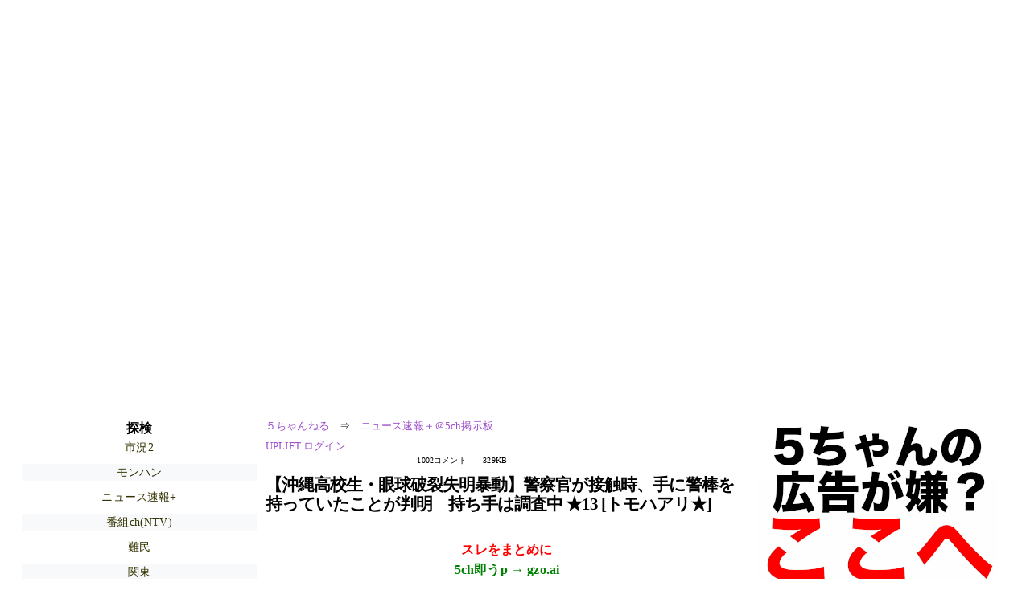

--- FILE ---
content_type: text/html; charset=Shift_JIS
request_url: https://asahi.5ch.net/test/read.cgi/newsplus/1643591835/645
body_size: 4751
content:
<!DOCTYPE HTML>
<html lang="ja"><head><script async="" src="https://www.googletagmanager.com/gtag/js?id=G-7NQT8916KZ"></script><script async="" src="https://rise.enhance.co.jp/eot.js?eotId=EOT-HMHS8U4W"></script><script>window.dataLayer = window.dataLayer || [];
  function gtag(){dataLayer.push(arguments);}
  gtag('js', new Date());

  gtag('config', 'G-7NQT8916KZ');</script><link rel="canonical" href="https://asahi.5ch.net/test/read.cgi/newsplus/1643591835/645"><script type="application/ld+json">[{
      "@context": "https://schema.org",
 "name": "５ちゃんねる", 
     "@type": "BreadcrumbList",
      "itemListElement": [{
        "@type": "ListItem",
        "position": 1,
        "name": "５ちゃんねる",
        "item": "https://5ch.net/"
      },{
        "@type": "ListItem",
        "position": 2,
        "name": "ニュース速報＋＠5ch掲示板",
        "item": "https://asahi.5ch.net/newsplus/"
      },{
        "@type": "ListItem",
        "position": 3,
        "name": "【沖縄高校生・眼球破裂失明暴動】警察官が接触時、手に警棒を持っていたことが判明　持ち手は調査中  ★13  [トモハアリ★]"
        ,"item": "https://asahi.5ch.net/test/read.cgi/newsplus/1643591835"
      },{
        "@type": "ListItem",
        "position": 4,
        "name": "645"
        ,"item": "https://asahi.5ch.net/test/read.cgi/newsplus/1643591835/645"
      }]
    }]</script><meta http-equiv="Content-Type" content="text/html; charset=Shift_JIS"><meta http-equiv="X-UA-Compatible" content="IE=edge"><meta name="viewport" content="width=device-width, user-scalable=yes, initial-scale=1, maximum-scale=10"><meta name="description" content="５ちゃんねるのニュース速報＋＠5ch掲示板での議論に参加しましょう：「【沖縄高校生・眼球破裂失明暴動】警察官が接触時、手に警棒を持っていたことが判明　持ち手は調査中  ★13  [トモハアリ★]」。"><base href="https://asahi.5ch.net/newsplus/"><title>【沖縄高校生・眼球破裂失明暴動】警察官が接触時、手に警棒を持っていたことが判明　持ち手は調査中  ★13  [トモハアリ★]
</title><link defer="" rel="stylesheet" href="https://agree.5ch.net/v/style.css"><link defer="" rel="stylesheet" href="https://agree.5ch.net/v/milligram.css"><script type="text/javascript" src="https://agree.5ch.net/v/jquery.min.js"></script><script defer="" type="text/javascript" src="https://egg.5ch.net/js/suite.js"></script></head><body style="margin: 20px !important;"><input type="hidden" id="zxcvtypo" value="//asahi.5ch.net/test/read.cgi/newsplus/1643591835"><div id="maincontent" class="maxwidth100 width100"><div class="row noflex maxwidth100"><div style="display: flex; justify-content: space-between;"><script src="https://cdn.browsiprod.com/bootstrap/bootstrap.js" id="browsi-tag" data-pubKey="loki" data-siteKey="gochannel" async=""></script><div id="hideme" class="me310 center column "><div id="overleft"><span class='bold slightpad'>探検</span><ul class='p85 slightpad nobullets'><li><a href="https://hayabusa9.5ch.net/livemarket2/">市況2</a></li><li><a href="https://fate.5ch.net/hunter/">モンハン</a></li><li><a href="https://asahi.5ch.net/newsplus/">ニュース速報+</a></li><li><a href="https://sora.5ch.net/liventv/">番組ch(NTV)</a></li><li><a href="https://pug.5ch.net/nanmin/">難民</a></li><li><a href="https://pug.5ch.net/kanto/">関東</a></li><li><a href="https://nova.5ch.net/livegalileo/">なんでも実況G</a></li><li><a href="https://mao.5ch.net/ojyuken/">お受験</a></li><li><a href="https://lavender.5ch.net/male/">独身男性</a></li><li><a href="https://hayabusa9.5ch.net/mnewsplus/">芸スポ速報+</a></li><li><a href="https://egg.5ch.net/sugiuraayano/">ニュース速報(杉浦綾乃)</a></li><li><a href="https://rio2016.5ch.net/4sama/">アジアエンタメ</a></li><li><a href="https://lavender.5ch.net/uraidol/">AKBサロン(裏)</a></li><li><a href="https://krsw.5ch.net/sakurazaka46/">櫻坂46</a></li><li><a href="https://krsw.5ch.net/ghard/">ハード・業界</a></li><li><a href="https://krsw.5ch.net/gamesm/">スマホゲーム</a></li><li><a href="https://kizuna.5ch.net/ogame/">ネトゲ実況</a></li><li><a href="https://hayabusa9.5ch.net/livemarket1/">市況1</a></li></ul></hr></div><hr><div id="fixedDivLeft" style="position: sticky;top: 10px;width: 300px;height: 600px;display: flex !important;justify-content: center !important;align-items: center !important;left: 271px;"></div><hr></div><div id="threadcontent" style="margin-left:10px;margin-right:10px;" class="column thread"><div id="boardname"><div style="min-width:25px;min-height:25px;"><a href="https://5ch.net/">５ちゃんねる</a><span class="spanner">⇒</span><a href="//asahi.5ch.net/newsplus/">ニュース速報＋＠5ch掲示板</a></div><div style="min-width:25px;min-height:25px;"><div style="width: 50%; text-align:left;" class="upliftcontrol"><span><a href="https://uplift.5ch.net/login">UPLIFT ログイン</a></span></div><div style="width:50%;" class="pagestats"><span class="metastats">1002コメント</span><span class="metastats">329KB</span></div></div></div><h1 id="threadtitle">【沖縄高校生・眼球破裂失明暴動】警察官が接触時、手に警棒を持っていたことが判明　持ち手は調査中  ★13  [トモハアリ★]
</h1><div class="navmenu"><div><a style="color:red; font-weight:bold;" href="https://5ch.io/asahi/newsplus/1643591835/">スレをまとめに</a><br><a style="color:green; font-weight:bold;" href="https://gzo.ai">5ch即うp → gzo.ai</a></div><ul class="menujust"><li class="menubottomnav"><a class="menuitem" href="//asahi.5ch.net/test/read.cgi/newsplus/1643591835/">全部</a></li><li class="menubottomnav"><a class="menuitem" href="//asahi.5ch.net/test/read.cgi/newsplus/1643591835/1-1">前100</a></li><li class="menubottomnav"><a class="menuitem" href="//asahi.5ch.net/test/read.cgi/newsplus/1643591835/646-745">次100</a></li><li class="menubottomnav"><a class="menuitem" href="//asahi.5ch.net/test/read.cgi/newsplus/1643591835/l50">最新50</a></li></ul></div><div class="stoplight stopred stopdone">■ このスレッドは過去ログ倉庫に格納されています</div><div class="vm-placement" id="vm-av" data-format="isvideo"></div><div id="645" data-date="NG" data-userid="ID:dNd1Xclc0" data-id="645" class="clear post"><div open="" class="post-header"><div><span class="postid">645</span><span class="postusername"><b><a rel="nofollow" href="mailto:sage">ニューノーマルの名無しさん</a></b></span><span style="float:right; max-height: 1em;"><form action="https://donguri.5ch.net/confirm" target="_blank" accept-charset="UTF-8" method="GET"><a rel="nofollow" href="https://donguri.5ch.net" target="_blank">垢版</a> | <input type="hidden" name="url" value="//asahi.5ch.net/test/read.cgi/newsplus/1643591835/"><input type="hidden" name="date" value="2022/01/31(月) 11:07:51.97"><button rel="nofollow" type="submit" style="border: none; background: none; cursor: pointer; font-size: 1em; color:#9b4dca;">大砲</button></form></span></div><span style="width:100%;"><span class="date">2022/01/31(月) 11:07:51.97</span><span class="uid">ID:dNd1Xclc0</span></span></div><div class="post-content"> <a href="../test/read.cgi/newsplus/1643591835/601" rel="noopener noreferrer" target="_blank" class="reply_link">&gt;&gt;601</a> <br> 警察官は珍走団を捕まえるための正当な行為をしただけ <br> 現場から逃走する犯罪者に不幸にも接触しただけで何ら問題はない </div></div><div class="navmenu"><div><a style="color:red; font-weight:bold;" href="https://5ch.io/asahi/newsplus/1643591835/">スレをまとめに</a><br><a style="color:green; font-weight:bold;" href="https://gzo.ai">5ch即うp → gzo.ai</a></div><ul class="menujust"><li class="menubottomnav"><a class="menuitem" href="//asahi.5ch.net/test/read.cgi/newsplus/1643591835/">全部</a></li><li class="menubottomnav"><a class="menuitem" href="//asahi.5ch.net/test/read.cgi/newsplus/1643591835/1-1">前100</a></li><li class="menubottomnav"><a class="menuitem" href="//asahi.5ch.net/test/read.cgi/newsplus/1643591835/646-745">次100</a></li><li class="menubottomnav"><a class="menuitem" href="//asahi.5ch.net/test/read.cgi/newsplus/1643591835/l50">最新50</a></li></ul></div><div class="stoplight stopred stopdone">■ このスレッドは過去ログ倉庫に格納されています</div></div><div id="hidemetoo" class="me310 column "><div style="width:300px; height 250px;" id="topright"><div id="upliftsquare"><a href="https://uplift.5ch.net/"><img style="width:300px; height:250px;" alt="5ちゃんねるの広告が気に入らない場合は、こちらをクリックしてください。" src="https://agree.5ch.net/v/go-to-uplift.png"></a></div></div><hr><div id="overright"><span class='bold slightpad'>ニュース</span><ul class='p85 slightpad nobullets'><li><a href="https://asahi.5ch.net/test/read.cgi/newsplus/1768960973/l50">【中革連】「信じていいのか」「メリットがないと」立民と公明は互いに疑心　地方組織は協議もままならず  [nita★]</a></li><li><a href="https://asahi.5ch.net/test/read.cgi/newsplus/1768963126/l50">ロッテリア、54年の歴史に幕　全店「ゼッテリア」に転換  ★2  [蚤の市★]</a></li><li><a href="https://asahi.5ch.net/test/read.cgi/newsplus/1768963872/l50">トランプ大統領、G7首脳会議“出席しない”  [どどん★]</a></li><li><a href="https://asahi.5ch.net/test/read.cgi/newsplus/1768964411/l50">旧統一教会めぐる追及避けたい？高市首相が解散を決めた真の狙い「旧統一教会」「6000万円寄付」もうやむやに  [バイト歴50年★]</a></li><li><a href="https://asahi.5ch.net/test/read.cgi/newsplus/1768965138/l50">高市早苗首相　政府が提出しようとしている法律案が「かなり賛否の分かれる大きなもの」「信任をいただけたら力強く進めていく」 ★11  [Hitzeschleier★]</a></li><li><a href="https://asahi.5ch.net/test/read.cgi/newsplus/1768951669/l50">【AI】「ジェミニ」か「ジェミナイ」──Geminiの正しい読み方は？　Google Japanが正解発表  [少考さん★]</a></li></ul></hr><span class='bold slightpad'>スポーツ</span><ul class='p85 slightpad nobullets'><li><a href="https://rio2016.5ch.net/test/read.cgi/livefoot/1768924735/l50">【DAZN】U23アジア杯サウジアラビア大会　2026　★18 </a></li><li><a href="https://tanuki.5ch.net/test/read.cgi/livebase/1768955279/l50">とらせん </a></li><li><a href="https://mao.5ch.net/test/read.cgi/dome/1768958196/l50">競輪実況★1675 </a></li><li><a href="https://mao.5ch.net/test/read.cgi/dome/1768910074/l50">【ATP】テニス総合実況スレ2026 Part 9【WTA】 </a></li><li><a href="https://tanuki.5ch.net/test/read.cgi/livebase/1768804440/l50">巨専 】　　 </a></li><li><a href="https://tanuki.5ch.net/test/read.cgi/livebase/1768895695/l50">こいせん　全レス転載禁止 </a></li></ul></hr><span class='bold slightpad'>なんでも</span><ul class='p85 slightpad nobullets'><li><a href="https://greta.5ch.net/test/read.cgi/poverty/1768964479/l50">麻生太郎、高市早苗にブチギレ なんの相談もなく強行解散したため  [884040186]</a></li><li><a href="https://mi.5ch.net/test/read.cgi/news4vip/1768965200/l50">AIにロゴ作ってもらったけどそのSVGちょうだいって言ったら全然違うやつ生成された </a></li><li><a href="https://greta.5ch.net/test/read.cgi/poverty/1768964426/l50">反日売国媚中政治家「中国の市場は大きく中国との関係を断つことはできません」  [469534301]</a></li><li><a href="https://mi.5ch.net/test/read.cgi/news4vip/1768965037/l50">るるさんの羊 </a></li><li><a href="https://mi.5ch.net/test/read.cgi/news4vip/1768965045/l50">ワンピースでリスが何百年も悪魔の実守ってるのおかしいよね </a></li><li><a href="https://greta.5ch.net/test/read.cgi/poverty/1768957519/l50">「創価応援して何が悪いの？」みたいなケンモメン、急増！！wwwwwwwwwwwwwwwwwwwwwwwwwwww  [329329848]</a></li></ul></hr><span class='bold slightpad'>実況</span><ul class='p85 slightpad nobullets'><li><a href="https://sora.5ch.net/test/read.cgi/liveanb/1768963144/l50">実況 ◆ テレビ朝日 80090 大下容子ワイド！スクランブル </a></li><li><a href="https://nhk2.5ch.net/test/read.cgi/livenhk/1768957865/l50">NHK総合を常に実況し続けるスレ 232817 決まり手は引き落としで銀行の勝ち </a></li><li><a href="https://nhk2.5ch.net/test/read.cgi/livenhk/1768960618/l50">NHK総合を常に実況し続けるスレ 232818山上反ケツでお下劣中止か？ </a></li><li><a href="https://sora.5ch.net/test/read.cgi/livewkwest/1768957444/l50">関西ローカル101276☆メタルスライム </a></li><li><a href="https://sora.5ch.net/test/read.cgi/livetbs/1768962790/l50">実況 ◆ ＴＢＳテレビ 56476 </a></li><li><a href="https://sora.5ch.net/test/read.cgi/livecx/1768960340/l50">ぽかぽか★1 </a></li></ul></hr></div><hr><div id="fixedDivRight" style="position: sticky;top: 10px;width: 300px;height: 600px;display: flex !important;justify-content: center !important;align-items: center !important;right: 271px;"></div><hr></div></div></div></div><footer style="margin-bottom:100px;"><br>read.cgi ver 07.7.42 2025/12/1<br>Walang Kapalit ★ | Donguri System Team<br>５ちゃんねる<br><br><br><br></footer><script defer src="https://static.cloudflareinsights.com/beacon.min.js/vcd15cbe7772f49c399c6a5babf22c1241717689176015" integrity="sha512-ZpsOmlRQV6y907TI0dKBHq9Md29nnaEIPlkf84rnaERnq6zvWvPUqr2ft8M1aS28oN72PdrCzSjY4U6VaAw1EQ==" data-cf-beacon='{"version":"2024.11.0","token":"e4c5c0d5c04c433485715e1034f8da46","r":1,"server_timing":{"name":{"cfCacheStatus":true,"cfEdge":true,"cfExtPri":true,"cfL4":true,"cfOrigin":true,"cfSpeedBrain":true},"location_startswith":null}}' crossorigin="anonymous"></script>
</body></html>